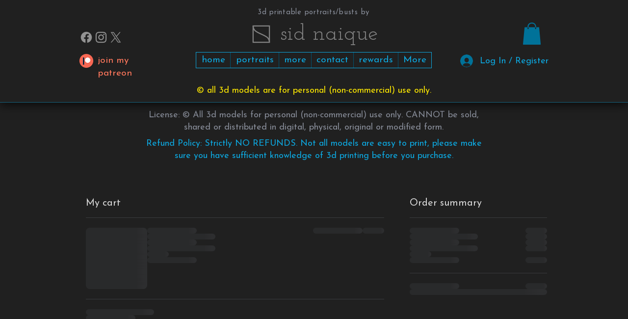

--- FILE ---
content_type: text/html; charset=utf-8
request_url: https://www.google.com/recaptcha/api2/aframe
body_size: 267
content:
<!DOCTYPE HTML><html><head><meta http-equiv="content-type" content="text/html; charset=UTF-8"></head><body><script nonce="Fx54EyQxhnkzLdZ6b3jlnw">/** Anti-fraud and anti-abuse applications only. See google.com/recaptcha */ try{var clients={'sodar':'https://pagead2.googlesyndication.com/pagead/sodar?'};window.addEventListener("message",function(a){try{if(a.source===window.parent){var b=JSON.parse(a.data);var c=clients[b['id']];if(c){var d=document.createElement('img');d.src=c+b['params']+'&rc='+(localStorage.getItem("rc::a")?sessionStorage.getItem("rc::b"):"");window.document.body.appendChild(d);sessionStorage.setItem("rc::e",parseInt(sessionStorage.getItem("rc::e")||0)+1);localStorage.setItem("rc::h",'1768976981817');}}}catch(b){}});window.parent.postMessage("_grecaptcha_ready", "*");}catch(b){}</script></body></html>